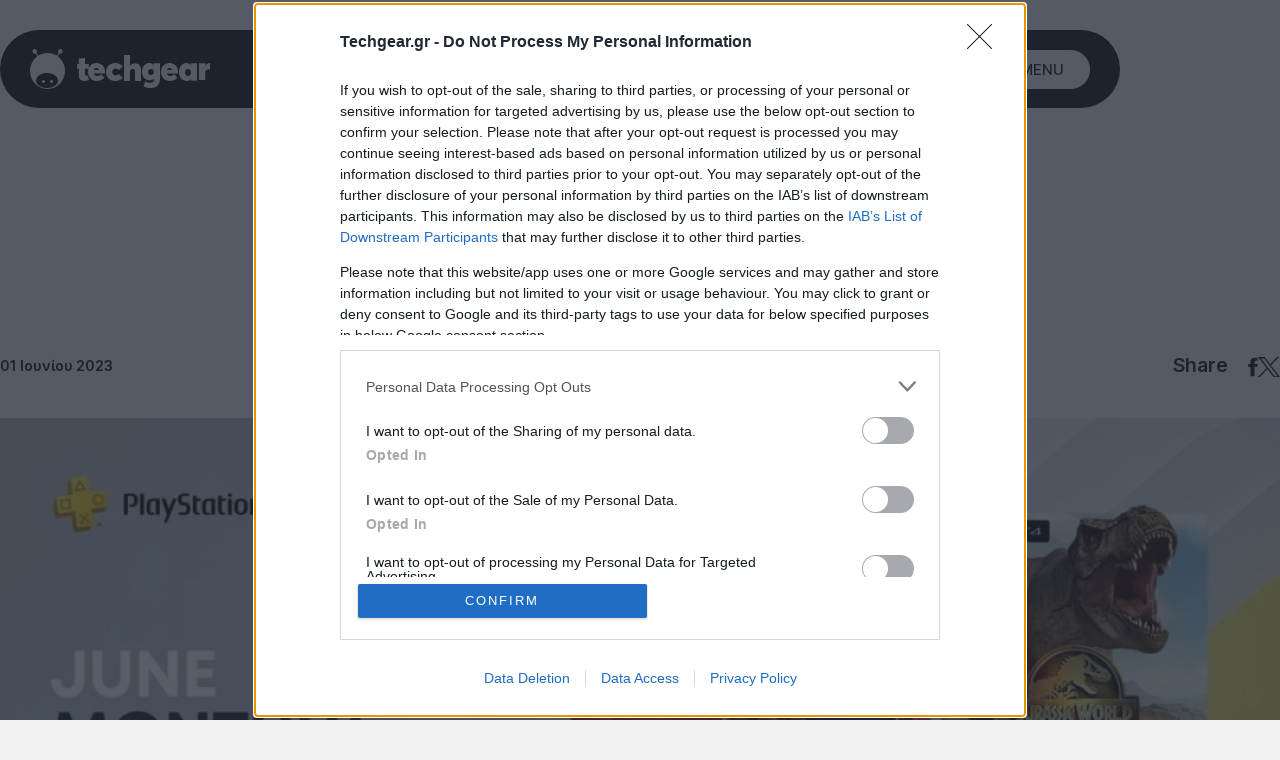

--- FILE ---
content_type: text/html; charset=utf-8
request_url: https://www.google.com/recaptcha/api2/aframe
body_size: 266
content:
<!DOCTYPE HTML><html><head><meta http-equiv="content-type" content="text/html; charset=UTF-8"></head><body><script nonce="UNlbPy9_rMi1vejCyHq02g">/** Anti-fraud and anti-abuse applications only. See google.com/recaptcha */ try{var clients={'sodar':'https://pagead2.googlesyndication.com/pagead/sodar?'};window.addEventListener("message",function(a){try{if(a.source===window.parent){var b=JSON.parse(a.data);var c=clients[b['id']];if(c){var d=document.createElement('img');d.src=c+b['params']+'&rc='+(localStorage.getItem("rc::a")?sessionStorage.getItem("rc::b"):"");window.document.body.appendChild(d);sessionStorage.setItem("rc::e",parseInt(sessionStorage.getItem("rc::e")||0)+1);localStorage.setItem("rc::h",'1769175073972');}}}catch(b){}});window.parent.postMessage("_grecaptcha_ready", "*");}catch(b){}</script></body></html>